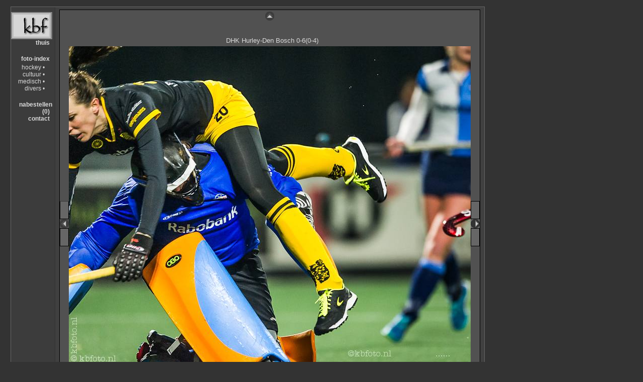

--- FILE ---
content_type: text/html
request_url: http://kbfoto.nl/kbfoto/index.php?topic=foto&section=H&pageorigin=1&album=H2018-03-23&photoid=H180323-kbf-059.jpg&albumpath=H2018-03-23&photonr=13&photototal=84
body_size: 4145
content:

<!DOCTYPE HTML PUBLIC "-//W3C//DTD HTML 4.01 Transitional//EN"
        "http://www.w3.org/TR/1999/REC-html401-19991224/loose.dtd">
<html>
	<head>
		<title>
			Kees Boelhouwer Fotografie
		</title>
		<link rel="Stylesheet" href="kbf_style.css?1769526098" type="text/css">
	</head>
	<body bgcolor="#333333">
		
		<table width="800" height="600" class="table_main" cellspacing="0" cellpadding="0" style="border: 1px solid #666666">
		
			<tr>	<td width="130" height="" bgcolor="#3C3C3C" style="border-right: 1px solid #333333" valign="top">		<div style="text-align: right; margin-top: 10px; margin-right: 5px">
	<a href="index.php">
		<img src="images/logov3.jpg" border="0">
	</a>
	<br>
	<b><a href="index.php" class="section">thuis</a></b>
	<br><br>
	<b><span class="section">foto-index</span></b>
	<br>
		<div style="margin-top: 3px; margin-right: 10px">				<a href="index.php?topic=foto&section=H&page=1" class="section">hockey &bull;</a><br>					<a href="index.php?topic=foto&section=C&page=1" class="section">cultuur &bull;</a><br>					<a href="index.php?topic=foto&section=Z&page=1" class="section">medisch &bull;</a><br>					<a href="index.php?topic=foto&section=D&page=1" class="section">divers &bull;</a><br>			</div>	<br>
	<!--<b><a href="index.php?topic=bestellen" class="section">Bestellen</a></b>
	<br><br>-->

			<b><a href="index.php?topic=nabestellen" class="section">nabestellen (0)</a></b>
		<br>

	<b><a href="index.php?topic=contact" class="section">contact</a></b>
	<br>
</div>

	</td>	<td width="660" bgcolor="#404040" valign="top" rowspan="2">		<div style="margin: 5px 8px 5px 8px">		
<script>
document.body.addEventListener("keydown", function (event) {


	if (event.keyCode == "37"){
		window.location.replace("index.php?topic=foto&section=H&album=H2018-03-23&photoid=H180323-kbf-058.jpg&albumpath=H2018-03-23");
	}





	if (event.keyCode == "39"){
		window.location.replace("index.php?topic=foto&section=H&album=H2018-03-23&photoid=H180323-kbf-062.jpg&albumpath=H2018-03-23");
	}

	
});
</script>

		<table align="center" valign="center" cellspacing="0" cellpadding="0" style="border: 1px solid black">
			<tr>
				<td height="25" class="phototd" colspan="3">
					<a href="index.php?topic=foto&section=H&albumpage=1&album=H2018-03-23&albumpath=H2018-03-23">	
						<img src="images/pijl_omhoog.jpg" border="0">
					</a>
				</td>
			</tr>
			<tr height="560">
				<td class="phototd" width="25">
										<a href="index.php?topic=foto&section=H&album=H2018-03-23&photoid=H180323-kbf-058.jpg&albumpath=H2018-03-23" border="0">
						<img src="images/pijl_links.jpg" border="0">
					</a>
									</td>
				<td width="800" height="800" class="phototd" valign="center">
	<span class="show_photo_albumtitle">
DHK Hurley-Den Bosch 0-6(0-4)	</span>
					<img valign="center" src="albums/H2018-03-23/images/H180323-kbf-059.jpg">
					<br>
					<span class="show_photo_photoid">
						H180323-kbf-059					</span>

					
<a href="index.php?topic=foto&section=H&album=H2018-03-23&photoid=H180323-kbf-059.jpg&albumpath=H2018-03-23&addtocart=yes&bezoeker=test" class="fototoevoegen">Foto toevoegen aan nabestellingen</a>
<img src="images/shoppingcar-vb.png" border="0"><br>

						
						
				</td>
				<td class="phototd" width="25">
										<a href="index.php?topic=foto&section=H&album=H2018-03-23&photoid=H180323-kbf-062.jpg&albumpath=H2018-03-23" border="0">
						<img src="images/pijl_rechts.jpg" border="0">
					</a>
									</td>
			</tr>

			<tr>
				<td class="phototd" colspan="3">
	
				</td>
			</tr>

			<tr>
				<td height="25" class="phototd" colspan="3">
					<div class="copyright">
						copyright kees boelhouwer 2023
					</div>
				</td>
			</tr>
		</table></div>	</td>	<!-- <td width="660" height="" bgcolor="#404040" style="border-bottom: 1px solid #333333">			</td> --></tr><tr height="600">	<!-- navigatie -->	<td width="130" bgcolor="#3C3C3C" valign="top" style="border-right: 1px solid #333333">			</td>	<!-- main page -->	<!-- <td width="660" bgcolor="#404040" valign="top">			</td> --></tr>
		</table>
		
				
		
	</body>
</html>

--- FILE ---
content_type: text/css
request_url: http://kbfoto.nl/kbfoto/kbf_style.css?1769526098
body_size: 3337
content:
	table.shop {background-color: #515151; text-align: center; border: 1px solid black; cellspacing: 0px; cellpadding: 0px;}
	td.shop {background-color: #515151; text-align: center; border: 1px solid black; color: #DADADA;}
	.shop {font-family: Arial; font-size: 12px; text-align: left; margin-right: 5px; color: #DADADA; text-decoration: none}
	.testje {font-family: Arial; font-size: 20px; color: red; margin-left: 30px;}


	.table_main {margin-top: 13px; margin-left: 13px}
	
	.section {font-family: Arial; font-size: 12px; text-align: right; margin-right: 5px; color: #DADADA; text-decoration: none}
	a.section:hover {color: white}
	.subsection {font-family: Arial; font-size: 10px; text-align: right; margin-right: 20px; color: #DADADA; text-decoration: none}
	a.subsection:hover {color: white}
		
	.poll {font-family: Arial; font-size: 11px; text-align: right; margin-right: 5px; color: #999999; text-decoration: none}
	
	td.thumbtd {background-color: #515151; text-align: center; border: 1px solid black}
	td.thumbtd:hover {border: 1px solid #666666; background-color: #636363}
	
	td.phototd {background-color: #515151; text-align: center; border: 0px solid black}

	.thumb {text-align: center}
	.albumname {font-family: Arial; font-size: 10px; color: #DADADA; vertical-align: top}
	a.terugnaaroverzicht {font-family: Arial; font-size: 10px; color: #DADADA; vertical-align: top; text-decoration: none}
	a.terugnaaroverzicht:hover {text-decoration: underline}
	.paginaselect {font-family: Arial; font-size: 12px; color: #E6E6E6; margin-bottom: 3px}
	.paginanummer {font-family: Arial; font-size: 11px; color: #DADADA; margin-bottom: 3px}
	a.paginanummer {color: #DADADA; text-decoration: none}
	a.paginanummer:hover {color: #DADADA}
	
	div.bar {width: 650px; border-top: #333333 1px solid; margin: 4px 0px 5px 0px}
	
	.introtext {font-family: Verdana; font-size: 12px; color: #DADADA; font-weight: bold}
	.news {font-family: Arial; font-size: 11px; color: #E9E9E9; text-decoration: none; line-height: 14px; text-align: justify; margin-right: 10px}
	.newsbar {width: 80%; height: 1px; background-color: #DADADA}
	a.newslink {font-family: Courier; font-size: 11px; color: #E9E9E9; text-decoration: underline; line-height: 14px}
	a.newslink:hover {color: white}
	
	.contact {font-family: Arial; font-size: 12px; text-align: right; margin-right: 5px; color: #DADADA; text-decoration: none}
	.contactlink {font-family: Arial; font-size: 12px; text-align: right; margin-right: 5px; color: #DADADA; text-decoration: underline}
	.contactlink:hover {color: white}
	
	.copyright {font-family: Arial; font-size: 10px; text-align: left; margin-left: 10px; color: #DADADA; text-decoration: none}
	.show_photo_photoid {font-family: Arial; font-size: 12px; text-align: left; margin-left: 10px; color: #DADADA; text-decoration: none}
	.show_photo_albumtitle {font-family: Arial; font-size: 13px; text-align: left; margin-left: 10px; color: #DADADA; text-decoration: none; position: relative; bottom: 4px}

a.shopcounter {font-family: Arial; font-size: 10px; color: #DADADA; vertical-align: top; font-weight: bold; text-decoration: none}
a.fototoevoegen{display: block; margin-top: 10px; margin-bottom: 5px; top font-family: Arial; font-size: 12px; color: #99ccff;}
.carttekst{margin-top: 5px;top font-family: Arial; font-size: 12px; color: #99ccff;}
